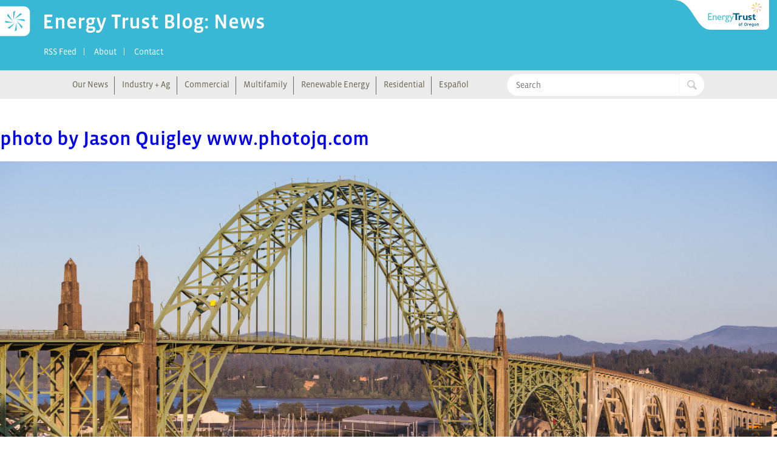

--- FILE ---
content_type: text/css
request_url: https://blog.energytrust.org/wp-content/themes/etoblog2017/style.css?ver=1.0.0
body_size: 15333
content:
/*!
Theme Name: Energy Trust Blog 2017
Version: 2017
Theme URI: blog.energytrust.org
Author: Pollinate
Author URI: http://www.pollinate.com
Description: A custom, responsive WordPress theme for Energytrust
Text Domain: nrgytrst 
!*//*!	FONTS !*/body{color:#60604b;-webkit-font-smoothing:antialiased}h1,h2,h3,h4,h5,h6{color:#60604b;font-style:normal;line-height:1.4;margin-bottom:.5rem;margin-top:.2rem;text-rendering:optimizeLegibility;font-family:vista-sans,sans-serif;font-weight:500}h2{font-size:36px}h3{font-size:26px}p{font-family:inherit;font-size:16px;font-weight:normal;line-height:1.6;margin-bottom:18px;text-rendering:optimizeLegibility}p a{color:#00618c;text-decoration:underline;transition:all .25s}p a:hover{color:#f47321}@font-face{font-family:"VistaSansBookAlt";src:url("lib/font/vista-book/vistasansaltbook-071211005EmigreWebOnly.eot");src:url("lib/font/vista-book/vistasansaltbook-071211005EmigreWebOnly.eot?#iefix") format("embedded-opentype"),url("lib/font/vista-book/vistasansaltbook-071211005EmigreWebOnly.ttf"),url("lib/font/vista-book/vistasansaltbook-071211005EmigreWebOnly.woff") format("woff");font-weight:normal;font-style:normal}@font-face{font-family:"VistaSansBookRegular";src:url("lib/font/958952-678189_VistaSansBookAlternates/vistasansbook-071211005EmigreWebOnly.eot");src:url("lib/font/958952-678189_VistaSansBookAlternates/vistasansbook-071211005EmigreWebOnly.eot?#iefix") format("embedded-opentype"),url("lib/font/958952-678189_VistaSansBookAlternates/vistasansbook-071211005EmigreWebOnly.woff") format("woff");font-weight:normal;font-style:normal}@font-face{font-family:"VistaSansMedRegular";src:url("lib/font/958952-678189_VistaSansMediumAlternates/vistasansmed-071211005EmigreWebOnly.eot");src:url("lib/font/958952-678189_VistaSansMediumAlternates/vistasansmed-071211005EmigreWebOnly.eot?#iefix") format("embedded-opentype"),url("lib/font/958952-678189_VistaSansMediumAlternates/vistasansmed-071211005EmigreWebOnly.woff") format("woff");font-weight:normal;font-style:normal}@font-face{font-family:"VistaSansAltBlackRegular";src:url("lib/font/958952-678696_VistaSansBlackAlternates/vistasansblack-071211005EmigreWebOnly.eot");src:url("lib/font/958952-678696_VistaSansBlackAlternates/vistasansblack-071211005EmigreWebOnly.eot?#iefix") format("embedded-opentype"),url("lib/font/958952-678696_VistaSansBlackAlternates/vistasansblack-071211005EmigreWebOnly.woff") format("woff");font-weight:normal;font-style:normal}@font-face{font-family:"icomoon";src:url("lib/font/icomoon/icomoon.eot?vecyjv");src:url("lib/font/icomoon/icomoon.eot?#iefixvecyjv") format("embedded-opentype"),url("lib/font/icomoon/icomoon.woff?vecyjv") format("woff"),url("lib/font/icomoon/icomoon.ttf?vecyjv") format("truetype"),url("lib/font/icomoon/icomoon.svg?vecyjv#icomoon") format("svg");font-weight:normal;font-style:normal}h1#single-cat-header{font-size:24px;font-family:vista-sans,sans-serif;font-weight:500;text-decoration:none;text-transform:uppercase;padding-bottom:5px;margin-bottom:10px;color:#f47321}h1.author-name{margin:5px 0 10px;line-height:1.2;color:#60604b;font-size:34px}/*!	Simple HTML !*//*! normalize.css v3.0.3 | MIT License | github.com/necolas/normalize.css */html{font-family:sans-serif;-ms-text-size-adjust:100%;-webkit-text-size-adjust:100%;line-height:1.4}body{margin:0}article,aside,details,figcaption,figure,footer,header,hgroup,main,menu,nav,section,summary{display:block}audio,canvas,progress,video{display:inline-block;vertical-align:baseline}audio:not([controls]){display:none;height:0}[hidden],template{display:none}a{background-color:rgba(0,0,0,0)}abbr[title]{border-bottom:1px dotted}b,strong{font-weight:bold}dfn{font-style:italic}h1{font-size:2em}mark{background:#ff0;color:#000}small{font-size:80%}sub,sup{font-size:75%;line-height:0;position:relative;vertical-align:baseline}sup{top:-0.5em}sub{bottom:-0.25em}img{border:0}svg:not(:root){overflow:hidden}figure{margin:1em 40px}hr{box-sizing:content-box;height:0}pre{overflow:auto}code,kbd,pre,samp{font-family:monospace,monospace;font-size:1em}button,input,optgroup,select,textarea{color:inherit;font:inherit;margin:0}button{overflow:visible}button,select{text-transform:none}button,html input[type=button],input[type=reset],input[type=submit]{-webkit-appearance:button;cursor:pointer}button[disabled],html input[disabled]{cursor:default}button::-moz-focus-inner,input::-moz-focus-inner{border:0;padding:0}input{line-height:normal}input[type=checkbox],input[type=radio]{box-sizing:border-box;padding:0}input[type=number]::-webkit-inner-spin-button,input[type=number]::-webkit-outer-spin-button{height:auto}input[type=search]{-webkit-appearance:textfield;box-sizing:content-box}input[type=search]::-webkit-search-cancel-button,input[type=search]::-webkit-search-decoration{-webkit-appearance:none}fieldset{border:none;margin:2px;padding:.35em .625em .75em}legend{border:0;padding:0}textarea{overflow:auto}optgroup{font-weight:bold}table{border-collapse:collapse;border-spacing:0}td,th{padding:0}html{box-sizing:border-box}body{margin:0;padding:0}*,*:before,*:after{box-sizing:inherit}img,svg,video{vertical-align:bottom;max-width:100%;height:auto}a{text-decoration:none}input{border-radius:0}h1,h2,h3,h4,h5,h6{font-weight:normal}hr{height:1px;border:none;background-color:#ddd}ul{margin:0}input:not([type]),input[type=text],input[type=password],input[type=date],input[type=datetime],input[type=datetime-local],input[type=month],input[type=week],input[type=email],input[type=number],input[type=search],input[type=tel],input[type=time],input[type=url],input[type=color],textarea{margin-bottom:0 !important}body{font-family:arial,sans-serif;color:#414141}.off-canvas-wrap{position:relative;transition:.5s all}.off-canvas-toggled .off-canvas-wrap{transform:translate3d(250px, 0, 0)}.container{padding-top:40px}@media(max-width: 767px){.container{padding-top:10px}}input:not([type]),input[type=text],input[type=password],input[type=date],input[type=datetime],input[type=datetime-local],input[type=month],input[type=week],input[type=email],input[type=number],input[type=search],input[type=tel],input[type=time],input[type=url],input[type=color],textarea{-webkit-appearance:none;-moz-appearance:none;border-radius:0;background-color:#fff;border:solid 1px #ccc;box-shadow:inset 0 1px 2px rgba(0,0,0,.1);color:rgba(0,0,0,.75);display:block;font-family:vista-sans,sans-serif;font-weight:300;font-size:14px;margin:0 0 16px;padding:8px;width:100%}input:not([type]):focus,input[type=text]:focus,input[type=password]:focus,input[type=date]:focus,input[type=datetime]:focus,input[type=datetime-local]:focus,input[type=month]:focus,input[type=week]:focus,input[type=email]:focus,input[type=number]:focus,input[type=search]:focus,input[type=tel]:focus,input[type=time]:focus,input[type=url]:focus,input[type=color]:focus,textarea:focus{background:#fafafa;border-color:#999}input:not([type]):disabled,input:not([type])[disabled],input:not([type])[readonly],fieldset[disabled] input:not([type]),input[type=text]:disabled,input[type=text][disabled],input[type=text][readonly],fieldset[disabled] input[type=text],input[type=password]:disabled,input[type=password][disabled],input[type=password][readonly],fieldset[disabled] input[type=password],input[type=date]:disabled,input[type=date][disabled],input[type=date][readonly],fieldset[disabled] input[type=date],input[type=datetime]:disabled,input[type=datetime][disabled],input[type=datetime][readonly],fieldset[disabled] input[type=datetime],input[type=datetime-local]:disabled,input[type=datetime-local][disabled],input[type=datetime-local][readonly],fieldset[disabled] input[type=datetime-local],input[type=month]:disabled,input[type=month][disabled],input[type=month][readonly],fieldset[disabled] input[type=month],input[type=week]:disabled,input[type=week][disabled],input[type=week][readonly],fieldset[disabled] input[type=week],input[type=email]:disabled,input[type=email][disabled],input[type=email][readonly],fieldset[disabled] input[type=email],input[type=number]:disabled,input[type=number][disabled],input[type=number][readonly],fieldset[disabled] input[type=number],input[type=search]:disabled,input[type=search][disabled],input[type=search][readonly],fieldset[disabled] input[type=search],input[type=tel]:disabled,input[type=tel][disabled],input[type=tel][readonly],fieldset[disabled] input[type=tel],input[type=time]:disabled,input[type=time][disabled],input[type=time][readonly],fieldset[disabled] input[type=time],input[type=url]:disabled,input[type=url][disabled],input[type=url][readonly],fieldset[disabled] input[type=url],input[type=color]:disabled,input[type=color][disabled],input[type=color][readonly],fieldset[disabled] input[type=color],textarea:disabled,textarea[disabled],textarea[readonly],fieldset[disabled] textarea{background-color:#ddd;cursor:default}.alignleft{float:left}.alignright{float:right}.aligncenter{display:block;margin-left:auto;margin-right:auto}blockquote.alignleft,img.alignleft{margin:7px 24px 7px 0}.wp-caption.alignleft{margin:7px 14px 7px 0}blockquote.alignright,img.alignright{margin:7px 0 7px 24px}.right,.alignright{float:right !important}.left,.alignleft{float:left !important}[class^=icon-],[class*=" icon-"]{font-family:"icomoon";speak:none;font-style:normal;font-weight:normal;font-variant:normal;text-transform:none;line-height:1;-webkit-font-smoothing:antialiased;-moz-osx-font-smoothing:grayscale}.icon-mail:before{content:"";font-size:20px;vertical-align:text-bottom}.icon-facebook:before{content:""}.icon-twitter:before{content:""}.icon-feed:before{content:""}.icon-search:before{content:""}.icon-linkedin:before{content:""}.icon-instagram:before{content:""}.icon-youtube:before{content:""}.icon-instagram{display:block;background-color:rgba(0,0,0,0);background:url(lib/img/icons/instagram.svg) no-repeat 0 center;background-size:contain;width:18px;height:16px;transition:all .25s}.icon-instagram:hover{filter:brightness(0) saturate(100%) invert(64%) sepia(85%) saturate(4017%) hue-rotate(349deg) brightness(100%) contrast(92%)}.icon-youtube{display:block;background-color:rgba(0,0,0,0);background:url(lib/img/icons/youtube.svg) no-repeat 0 center;background-size:contain;width:18px;height:16px;transition:all .25s}.icon-youtube:hover{filter:brightness(0) saturate(100%) invert(64%) sepia(85%) saturate(4017%) hue-rotate(349deg) brightness(100%) contrast(92%)}/*!	GRID SYSTEM !*/.container-fluid{margin-right:auto;margin-left:auto;padding-left:15px;padding-right:15px}.row{margin-left:-15px;margin-right:-15px}.col-xs-1,.col-sm-1,.col-md-1,.col-lg-1,.col-xs-2,.col-sm-2,.col-md-2,.col-lg-2,.col-xs-3,.col-sm-3,.col-md-3,.col-lg-3,.col-xs-4,.col-sm-4,.col-md-4,.col-lg-4,.col-xs-5,.col-sm-5,.col-md-5,.col-lg-5,.col-xs-6,.col-sm-6,.col-md-6,.col-lg-6,.col-xs-7,.col-sm-7,.col-md-7,.col-lg-7,.col-xs-8,.col-sm-8,.col-md-8,.col-lg-8,.col-xs-9,.col-sm-9,.col-md-9,.col-lg-9,.col-xs-10,.col-sm-10,.col-md-10,.col-lg-10,.col-xs-11,.col-sm-11,.col-md-11,.col-lg-11,.col-xs-12,.col-sm-12,.col-md-12,.col-lg-12{position:relative;min-height:1px;padding-left:15px;padding-right:15px}.col-xs-1,.col-xs-2,.col-xs-3,.col-xs-4,.col-xs-5,.col-xs-6,.col-xs-7,.col-xs-8,.col-xs-9,.col-xs-10,.col-xs-11,.col-xs-12{float:left}.col-xs-12{width:100%}.col-xs-11{width:91.66666667%}.col-xs-10{width:83.33333333%}.col-xs-9{width:75%}.col-xs-8{width:66.66666667%}.col-xs-7{width:58.33333333%}.col-xs-6{width:50%}.col-xs-5{width:41.66666667%}.col-xs-4{width:33.33333333%}.col-xs-3{width:25%}.col-xs-2{width:16.66666667%}.col-xs-1{width:8.33333333%}.col-xs-offset-12{margin-left:100%}.col-xs-offset-11{margin-left:91.66666667%}.col-xs-offset-10{margin-left:83.33333333%}.col-xs-offset-9{margin-left:75%}.col-xs-offset-8{margin-left:66.66666667%}.col-xs-offset-7{margin-left:58.33333333%}.col-xs-offset-6{margin-left:50%}.col-xs-offset-5{margin-left:41.66666667%}.col-xs-offset-4{margin-left:33.33333333%}.col-xs-offset-3{margin-left:25%}.col-xs-offset-2{margin-left:16.66666667%}.col-xs-offset-1{margin-left:8.33333333%}.col-xs-offset-0{margin-left:0%}@media(min-width: 768px){.col-sm-1,.col-sm-2,.col-sm-3,.col-sm-4,.col-sm-5,.col-sm-6,.col-sm-7,.col-sm-8,.col-sm-9,.col-sm-10,.col-sm-11,.col-sm-12{float:left}.col-sm-12{width:100%}.col-sm-11{width:91.66666667%}.col-sm-10{width:83.33333333%}.col-sm-9{width:75%}.col-sm-8{width:66.66666667%}.col-sm-7{width:58.33333333%}.col-sm-6{width:50%}.col-sm-5{width:41.66666667%}.col-sm-4{width:33.33333333%}.col-sm-3{width:25%}.col-sm-2{width:16.66666667%}.col-sm-1{width:8.33333333%}.col-sm-offset-12{margin-left:100%}.col-sm-offset-11{margin-left:91.66666667%}.col-sm-offset-10{margin-left:83.33333333%}.col-sm-offset-9{margin-left:75%}.col-sm-offset-8{margin-left:66.66666667%}.col-sm-offset-7{margin-left:58.33333333%}.col-sm-offset-6{margin-left:50%}.col-sm-offset-5{margin-left:41.66666667%}.col-sm-offset-4{margin-left:33.33333333%}.col-sm-offset-3{margin-left:25%}.col-sm-offset-2{margin-left:16.66666667%}.col-sm-offset-1{margin-left:8.33333333%}.col-sm-offset-0{margin-left:0%}}@media(min-width: 992px){.col-md-1,.col-md-2,.col-md-3,.col-md-4,.col-md-5,.col-md-6,.col-md-7,.col-md-8,.col-md-9,.col-md-10,.col-md-11,.col-md-12{float:left}.col-md-12{width:100%}.col-md-11{width:91.66666667%}.col-md-10{width:83.33333333%}.col-md-9{width:75%}.col-md-8{width:66.66666667%}.col-md-7{width:58.33333333%}.col-md-6{width:50%}.col-md-5{width:41.66666667%}.col-md-4{width:33.33333333%}.col-md-3{width:25%}.col-md-2{width:16.66666667%}.col-md-1{width:8.33333333%}.col-md-offset-12{margin-left:100%}.col-md-offset-11{margin-left:91.66666667%}.col-md-offset-10{margin-left:83.33333333%}.col-md-offset-9{margin-left:75%}.col-md-offset-8{margin-left:66.66666667%}.col-md-offset-7{margin-left:58.33333333%}.col-md-offset-6{margin-left:50%}.col-md-offset-5{margin-left:41.66666667%}.col-md-offset-4{margin-left:33.33333333%}.col-md-offset-3{margin-left:25%}.col-md-offset-2{margin-left:16.66666667%}.col-md-offset-1{margin-left:8.33333333%}.col-md-offset-0{margin-left:0%}}@media(min-width: 1200px){.col-lg-1,.col-lg-2,.col-lg-3,.col-lg-4,.col-lg-5,.col-lg-6,.col-lg-7,.col-lg-8,.col-lg-9,.col-lg-10,.col-lg-11,.col-lg-12{float:left}.col-lg-12{width:100%}.col-lg-11{width:91.66666667%}.col-lg-10{width:83.33333333%}.col-lg-9{width:75%}.col-lg-8{width:66.66666667%}.col-lg-7{width:58.33333333%}.col-lg-6{width:50%}.col-lg-5{width:41.66666667%}.col-lg-4{width:33.33333333%}.col-lg-3{width:25%}.col-lg-2{width:16.66666667%}.col-lg-1{width:8.33333333%}.col-lg-offset-12{margin-left:100%}.col-lg-offset-11{margin-left:91.66666667%}.col-lg-offset-10{margin-left:83.33333333%}.col-lg-offset-9{margin-left:75%}.col-lg-offset-8{margin-left:66.66666667%}.col-lg-offset-7{margin-left:58.33333333%}.col-lg-offset-6{margin-left:50%}.col-lg-offset-5{margin-left:41.66666667%}.col-lg-offset-4{margin-left:33.33333333%}.col-lg-offset-3{margin-left:25%}.col-lg-offset-2{margin-left:16.66666667%}.col-lg-offset-1{margin-left:8.33333333%}.col-lg-offset-0{margin-left:0%}}.clearfix:before,.clearfix:after,.container:before,.container:after,.container-fluid:before,.container-fluid:after,.row:before,.row:after{content:" ";display:table}.clearfix:after,.container:after,.container-fluid:after,.row:after{clear:both}.center-block{display:block;margin-left:auto;margin-right:auto}.pull-right{float:right !important}.pull-left{float:left !important}.hide{display:none !important}.show{display:block !important}.invisible{visibility:hidden}.text-hide{font:0/0 a;color:rgba(0,0,0,0);text-shadow:none;background-color:rgba(0,0,0,0);border:0}.hidden{display:none !important}.affix{position:fixed}.visible-xs,.visible-sm,.visible-md,.visible-lg{display:none !important}.visible-xs-block,.visible-xs-inline,.visible-xs-inline-block,.visible-sm-block,.visible-sm-inline,.visible-sm-inline-block,.visible-md-block,.visible-md-inline,.visible-md-inline-block,.visible-lg-block,.visible-lg-inline,.visible-lg-inline-block{display:none !important}@media(max-width: 767px){.visible-xs{display:block !important}table.visible-xs{display:table}tr.visible-xs{display:table-row !important}th.visible-xs,td.visible-xs{display:table-cell !important}}@media(max-width: 767px){.visible-xs-block{display:block !important}}@media(max-width: 767px){.visible-xs-inline{display:inline !important}}@media(max-width: 767px){.visible-xs-inline-block{display:inline-block !important}}@media(min-width: 768px)and (max-width: 991px){.visible-sm{display:block !important}table.visible-sm{display:table}tr.visible-sm{display:table-row !important}th.visible-sm,td.visible-sm{display:table-cell !important}}@media(min-width: 768px)and (max-width: 991px){.visible-sm-block{display:block !important}}@media(min-width: 768px)and (max-width: 991px){.visible-sm-inline{display:inline !important}}@media(min-width: 768px)and (max-width: 991px){.visible-sm-inline-block{display:inline-block !important}}@media(min-width: 992px)and (max-width: 1199px){.visible-md{display:block !important}table.visible-md{display:table}tr.visible-md{display:table-row !important}th.visible-md,td.visible-md{display:table-cell !important}}@media(min-width: 992px)and (max-width: 1199px){.visible-md-block{display:block !important}}@media(min-width: 992px)and (max-width: 1199px){.visible-md-inline{display:inline !important}}@media(min-width: 992px)and (max-width: 1199px){.visible-md-inline-block{display:inline-block !important}}@media(min-width: 1200px){.visible-lg{display:block !important}table.visible-lg{display:table}tr.visible-lg{display:table-row !important}th.visible-lg,td.visible-lg{display:table-cell !important}}@media(min-width: 1200px){.visible-lg-block{display:block !important}}@media(min-width: 1200px){.visible-lg-inline{display:inline !important}}@media(min-width: 1200px){.visible-lg-inline-block{display:inline-block !important}}@media(max-width: 767px){.hidden-xs{display:none !important}}@media(min-width: 768px)and (max-width: 991px){.hidden-sm{display:none !important}}@media(min-width: 992px)and (max-width: 1199px){.hidden-md{display:none !important}}@media(min-width: 1200px){.hidden-lg{display:none !important}}.visible-print{display:none !important}@media print{.visible-print{display:block !important}table.visible-print{display:table}tr.visible-print{display:table-row !important}th.visible-print,td.visible-print{display:table-cell !important}}.visible-print-block{display:none !important}@media print{.visible-print-block{display:block !important}}.visible-print-inline{display:none !important}@media print{.visible-print-inline{display:inline !important}}.visible-print-inline-block{display:none !important}@media print{.visible-print-inline-block{display:inline-block !important}}@media print{.hidden-print{display:none !important}}.restrict-large{max-width:1300px;margin:0 auto;position:relative}.restrict-medium{max-width:1200px;margin:0 auto;position:relative}.restrict-small{max-width:1070px;margin:0 auto;position:relative}.restrict-extrasmall{max-width:1000px;margin:0 auto;position:relative}.row{max-width:1070px;margin:0 auto}.container-fluid.container-collapse{padding-left:0px;padding-right:0px}.container-fluid.container-collapse .row{margin-left:0px;margin-right:0px}.container-fluid.container-collapse div[class^=col-],.container-fluid.container-collapse div[class*=" col-"]{padding-left:0px;padding-right:0px}.tab-bar{background:#38b8d5 url("../assets/img/header-stripes.png") right bottom no-repeat;background-size:70%}h2.section-header{color:#f15d22}.category-commercial .tab-bar{background:#60604b}.category-commercial .yarpp-related h2,.category-commercial #disqus h2{color:#fdb813}.category-commercial header.main h1 a{color:#fcb715}.category-commercial header.main h1 a span{color:#fff}.category-commercial h2.section-header{color:#41c4dd}.category-commercial h2.section-header a{color:#41c4dd}.category-commercial h1.entry-title{color:#fdb813}.category-industry-ag .tab-bar{background:#0076a7;background:linear-gradient(to bottom, #0076a7 0%, #005585 100%);filter:progid:DXImageTransform.Microsoft.gradient( startColorstr='#0076a7', endColorstr='#005585',GradientType=0 )}.category-industry-ag .yarpp-related h2,.category-industry-ag #disqus h2{color:#00618c}.category-industry-ag header.main h1 a{color:#fff}.category-industry-ag header.main h1 a span{color:#fdb813}.category-industry-ag h2.section-header{color:#00618c}.category-industry-ag h2.section-header a{color:#00618c}.category-industry-ag h1.entry-title{color:#00618c}.category-multifamily .tab-bar{background:#baaf31 url("../assets/img/header-stripes.png") right bottom no-repeat;background-size:70%}.category-multifamily .yarpp-related h2,.category-multifamily #disqus h2{color:#baaf31}.category-multifamily header.main h1 a{color:#fff}.category-multifamily header.main h1 a span{color:#60604b}.category-multifamily h2.section-header{color:#baaf31}.category-multifamily h2.section-header a{color:#baaf31}.category-multifamily h1.entry-title{color:#baaf31}.category-renewable-energy .yarpp-related h2,.category-renewable-energy #disqus h2{color:#38b8d5}.category-renewable-energy h1.entry-title{color:#38b8d5}.category-residential .yarpp-related h2,.category-residential #disqus h2{color:#38b8d5}.category-residential h2.section-header{color:#efae1e}.category-residential h2.section-header a{color:#efae1e}.category-residential h1.entry-title{color:#38b8d5}.site-header{background:#38b8d5;background-size:84%;position:relative;padding:10px 0 0 0}.site-header h1{font-family:vista-sans,sans-serif;font-family:300;font-size:24px;line-height:27px;margin:0 0 10px 0;color:#fff;text-align:center}.site-header h1 a{color:#fff}.site-header h1 span{color:#7a3910;font-size:16px;line-height:1;position:absolute;left:210px;top:18px;width:250px}@media(min-width: 768px){.site-header h1{background:url(lib/img/icons/burst-tab.svg) no-repeat 0 center;padding-left:70px;font-size:34px;line-height:50px;text-align:left}}@media(max-width: 767px){.site-header .slogan{display:none}}.site-header .title-and-logo{display:flex}.site-header .title-and-logo .site-title{flex:1}.site-header .title-and-logo .eto-logo{display:none;height:50px;flex-basis:160px;margin:-10px 10px 0;position:relative}@media(min-width: 768px){.site-header .title-and-logo .eto-logo{background:rgba(0,0,0,0) url("lib/img/logo/logo-bg.svg") right top no-repeat;display:block}}.site-header .title-and-logo .eto-logo img{position:absolute;top:4px;left:56px}.site-header .sub-nav{display:block;margin:0 0 20px 20px;overflow:hidden;padding-top:.25rem;width:auto;list-style:none}.site-header .sub-nav li{display:inline-block;border-right:solid 1px #fff;line-height:12px}.site-header .sub-nav li:last-child{border-right:none}.site-header .sub-nav li a{color:#fff;font-size:14px;font-family:vista-sans,sans-serif;font-weight:300;padding:0 12px}.site-header .sub-nav li a:hover{text-decoration:underline}@media(max-width: 767px){.site-header .sub-nav{text-align:center;padding-left:0;margin-left:0}}@media(max-width: 479px){.site-header .sub-nav{display:none}}.site-header .off-canvas-toggle{position:absolute;top:0;left:0;display:block;height:45px;width:45px}.site-header .off-canvas-toggle span::after{content:"";display:block;height:0;position:absolute;top:50%;margin-top:-0.5rem;left:.90625rem;box-shadow:0 0 0 1px #fff,0 7px 0 1px #fff,0 14px 0 1px #fff;width:1rem}@media(min-width: 768px){.site-header .off-canvas-toggle{display:none}}.site-header .eto-burst{position:absolute;top:0;right:0;background-color:#e26a1e;display:block;padding:6px;border-bottom-left-radius:5px}@media(min-width: 768px){.site-header .eto-burst{display:none}}.searchform{padding:10px}.searchform>input{vertical-align:top}.searchform .s{border-radius:20px;border-top-right-radius:0;border-bottom-right-radius:0;border:0;background:#fff;height:25px;padding:5px 15px;width:calc(100% - 40px);margin:0;display:inline-block}.searchform .searchsubmit{background:#fff url(lib/img/icons/search-gray.svg) center center no-repeat;border:0;border-radius:20px;border-top-left-radius:0;border-bottom-left-radius:0;margin:0;width:40px;height:25px;padding:5px 0;font-size:0;color:rgba(0,0,0,0)}@media(max-width: 767px){.searchform{margin:0 auto;width:300px}}@media(min-width: 768px){.searchform{padding:0;margin-top:5px;margin-bottom:20px;flex-basis:325px}.searchform .s{height:37px;padding:5px 15px}.searchform .searchsubmit{height:37px;padding:5px 15px}}@media(min-width: 992px){.searchform{margin-bottom:0}}.off-canvas-menu .searchform .s{width:50%}#skip-to-main{position:absolute;left:-9000px;top:-9000px}.module-footer{background:#fff;border-top:5px solid #f47321;padding:20px 0 50px;margin-top:20px}.module-footer a{color:#60604b;transition:all .25s;font-size:12px;font-weight:bold;text-decoration:none}.module-footer a:hover{color:#f47321}.module-footer #footer-logo{text-align:center}@media(min-width: 768px){.module-footer #footer-logo{text-align:left}}.module-footer .module-footer__right-col{text-align:right}.module-footer .module-footer__right-col #outside-links{text-align:center;margin-top:20px;list-style-type:none;padding:0}.module-footer .module-footer__right-col #outside-links li{display:inline-block;margin-left:10px;height:15px}.module-footer .module-footer__right-col #outside-links li ul#social{padding-right:0;list-style:none;width:130px;padding:0}@media(min-width: 768px){.module-footer .module-footer__right-col #outside-links li ul#social{width:auto;min-width:130px}}.module-footer .module-footer__right-col #outside-links li ul#social a{font-size:18px}@media(min-width: 768px){.module-footer .module-footer__right-col #outside-links{text-align:right;margin:0}}.module-footer .module-footer__right-col .copyright{font-size:12px}.module-footer #mail-phone{font-size:12px;text-align:right}@media(max-width: 767px){.module-footer #mail-phone{margin-top:20px;text-align:center}}.module-footer .module-overlay{display:none}.module-footer-tout{font-family:vista-sans,sans-serif;font-weight:300;background:#d9f3f8;padding:35px;text-align:center;font-size:18px;color:#71705e;margin-top:40px}.module-footer-tout button{font-family:vista-sans,sans-serif;font-weight:300;font-size:16px;background-color:#f47321;padding:6px 30px;text-decoration:none;display:inline-block;text-align:center;border:0px;border:solid 1px rgba(0,0,0,0);transition:color .25s cubic-bezier(0.52, 0.01, 0.16, 1);transition-property:color,background-color,border;border-radius:5px}.module-footer-tout button:hover{color:#fff !important;border:solid 1px rgba(0,0,0,0);background-color:#fdb813}.module-footer-tout button{color:#fff !important;margin-top:20px}@media(min-width: 768px){.module-footer-tout button{margin-left:30px;margin-top:0}}.gform_wrapper .gform_button{font-family:vista-sans,sans-serif;font-weight:300;font-size:16px;background-color:#f47321;padding:6px 30px;text-decoration:none;display:inline-block;text-align:center;border:0px;border:solid 1px rgba(0,0,0,0);transition:color .25s cubic-bezier(0.52, 0.01, 0.16, 1);transition-property:color,background-color,border;border-radius:5px}.gform_wrapper .gform_button:hover{color:#fff !important;border:solid 1px rgba(0,0,0,0);background-color:#fdb813}.gform_wrapper .gform_button{color:#fff !important}@keyframes spin{0%{transform:rotate(0deg)}100%{transform:rotate(360deg)}}#loader{width:100px;animation:spin 1.5s linear infinite;position:absolute;top:calc(50% - 50px);left:calc(50% - 50px)}.navigation-pagination{margin-top:10px;text-align:center}.navigation-pagination .pagination{display:block}.navigation-pagination .pagination li{display:inline-block;float:none}.navigation-pagination .pagination li a{font-weight:bold;border-radius:5px;transition:background-color 300ms ease-out;color:#999;display:block;font-size:1em;font-weight:normal;line-height:inherit;padding:.0625rem .625rem .0625rem}.navigation-pagination .pagination li a:hover{color:#bbb}.navigation-pagination .pagination li.current a{background:#008cba;color:#fff}.main-menu-container{background:#ebebeb}@media(min-width: 992px){.main-menu-container .main-menu-container__inner{display:flex}}@media(max-width: 479px){.main-menu-container .main-menu-container__inner{display:none}}@media(min-width: 768px){.main-menu-container .col-sm-8{padding-right:0}}.main-menu-container .main-nav{font-family:vista-sans,sans-serif;font-weight:300;flex:1}@media(max-width: 767px){.main-menu-container .main-nav{display:none}}.main-menu-container .main-nav ul{list-style:none;margin-bottom:0;font-size:16px;height:auto;margin:0;padding:0;width:auto;position:relative;left:-11px}.main-menu-container .main-nav ul>li{display:inline-block;transition:all .25s cubic-bezier(0.52, 0.01, 0.16, 1);position:relative}.main-menu-container .main-nav ul>li::after{content:"";display:inline-block;width:1px;height:30px;position:absolute;top:10px;right:-1px;background-color:#666;z-index:1}.main-menu-container .main-nav ul>li:hover{background:#fafafa}.main-menu-container .main-nav ul>li.current-menu-item{background:#fff}.main-menu-container .main-nav ul>li:last-child::after{content:none !important}.main-menu-container .main-nav ul>li.current-menu-item::after{left:0px;background-color:#fff}.main-menu-container .main-nav ul>li.has-dropdown{position:relative}.main-menu-container .main-nav ul>li.has-dropdown>a{padding-right:38px;position:relative}.main-menu-container .main-nav ul>li.has-dropdown>a::after{border:inset 5px;border-color:#fff rgba(0,0,0,0) rgba(0,0,0,0) rgba(0,0,0,0);content:"";display:block;height:0;width:0;border-top-style:solid;margin-top:-2.5px;top:24px;right:0;position:absolute;margin-right:20px}.main-menu-container .main-nav ul>li:hover.has-dropdown>a::after{border-color:#f47321 rgba(0,0,0,0) rgba(0,0,0,0) rgba(0,0,0,0)}.main-menu-container .main-nav ul>li:hover .dropdown{display:block}.main-menu-container .main-nav ul>li.active a{background-color:#fff;color:#f47321}.main-menu-container .main-nav ul>li.active a::after{border-color:#f47321 rgba(0,0,0,0) rgba(0,0,0,0) rgba(0,0,0,0)}.main-menu-container .main-nav ul>li>a{color:#60604b;display:block;font-size:14px;padding:14px 10px;text-transform:none;width:100%;white-space:nowrap}.main-menu-container .main-nav ul>li .dropdown{overflow:hidden;position:absolute !important;display:none;padding:0;top:auto;z-index:99;left:0;right:auto;border:solid 1px #ebebeb;border-top:none}.main-menu-container .main-nav ul>li .dropdown li{background-color:#f5f5f5;width:100%}.main-menu-container .main-nav ul>li .dropdown li a{color:#60604b}.main-menu-container .main-nav ul>li .dropdown li a:hover{background:#000;color:#f47321}.main-menu-container .main-nav ul>ul>.divider,.main-menu-container .main-nav ul>ul>[role=separator]{border-bottom:none;border-top:none;clear:none;width:0}.home .main-nav-section li:first-child{background:#fff}.home .main-nav-section li:first-child::after{content:none !important}@media(min-width: 768px){.mobile-nav{display:none}}.off-canvas-menu{-webkit-backface-visibility:hidden}.off-canvas-menu *{-webkit-backface-visibility:hidden}.off-canvas-menu{background:#333;bottom:0;box-sizing:content-box;-webkit-overflow-scrolling:touch;-ms-overflow-style:-ms-autohiding-scrollbar;overflow-x:hidden;overflow-y:auto;position:absolute;transition:.5s all;width:250px;z-index:1001;transform:translate3d(-100%, 0, 0);left:0;top:0}.off-canvas-menu ul{margin:0;padding:0;list-style-type:none}.off-canvas-menu ul .sub-menu.dropdown{margin-left:20px}.off-canvas-menu ul li{list-style-type:none}.off-canvas-menu ul li a{border-bottom:1px solid #262626;color:hsla(0,0%,100%,.7);display:block;padding:10px;transition:background 300ms ease}.navigation-footer{background-color:#41c4dd;font-family:"Interstate",sans-serif;font-weight:500;padding:20px}@media(min-width: 768px){.navigation-footer{padding:30px}}@media(min-width: 992px){.navigation-footer{padding:50px}}@media(min-width:1200px){.navigation-footer{padding:50px 0}}.navigation-footer__listgroup{max-width:1070px;margin:0px auto;display:flex}@media(max-width: 991px){.navigation-footer__listgroup{flex-wrap:wrap}}.navigation-footer__listgroup__list{text-transform:uppercase;padding:0px 10px;list-style-type:none;width:50%}@media(min-width: 480px){.navigation-footer__listgroup__list{width:30%}}@media(min-width: 768px){.navigation-footer__listgroup__list{width:20%}}.navigation-footer__listgroup__list:nth-of-type(1){width:100%}@media(min-width: 480px){.navigation-footer__listgroup__list:nth-of-type(1){width:40%;padding-right:20px}}@media(min-width: 768px){.navigation-footer__listgroup__list:nth-of-type(1){width:30%}}.navigation-footer__listgroup__list:nth-of-type(4){width:100%}@media(min-width: 768px){.navigation-footer__listgroup__list:nth-of-type(4){width:30%}}.navigation-footer__listgroup__list li{margin:10px 0;font-size:13px}.navigation-footer__listgroup__list li a{color:#fff;text-decoration:none}.navigation-footer__listgroup__list li a:hover{color:#006595}.navigation-footer__listgroup__list li:first-of-type{font-size:15px;color:#006595;font-family:"Interstate",sans-serif;font-weight:700}.navigation-footer__listgroup__list li:first-of-type a{color:#006595}.navigation-footer__listgroup__list li:first-of-type a:hover{color:#fff}.navigation-footer__listgroup__list--logos{width:34%;display:flex;flex-wrap:wrap}.navigation-footer__listgroup__list--logos li{width:50%}.navigation-footer__listgroup__list--logos li:first-of-type{width:100%;text-align:left}.navigation-footer__listgroup__list--logos li a{display:inline-block}.navigation-footer__listgroup__list--logos svg{vertical-align:bottom;width:100%}@media(max-width: 767px){.navigation-footer__listgroup__list--logos svg{max-width:200px}}.navigation-footer__listgroup__list--logos a:hover svg path,.navigation-footer__listgroup__list--logos a:hover svg rect,.navigation-footer__listgroup__list--logos a:hover svg polyline,.navigation-footer__listgroup__list--logos a:hover svg polygon{fill:#006595}.navigation-footer__warnings{max-width:1070px;margin:20px auto 0px auto}.module-404{max-width:1000px;margin:0 auto;font-family:"Interstate",sans-serif;font-weight:400;padding:40px;background:#fff}.module-default-page h1.entry-title{font-family:vista-sans,sans-serif;font-weight:500;font-size:44px;color:#00618c}.module-default-page .entry-content{background-color:#fff;border-radius:5px}.module-default-page .entry-content a{color:#00618c;text-decoration:underline;transition:all .25s}.module-default-page .entry-content a:hover{color:#f47321}.module-default-page .entry-content hr{margin:20px 0}.module-fact-sheets{font-family:vista-sans,sans-serif;font-weight:300;max-width:1070px;margin:0px auto;position:relative;background:#fff}@media(max-width:1199px){.module-fact-sheets{padding:0px 20px}}.module-fact-sheets.module-fact-sheets--loading .module-fact-sheets__content{opacity:.1;transition:all .25s}.module-fact-sheets.module-fact-sheets--loading .module-fact-sheets__loader{display:block}.module-fact-sheets .module-fact-sheets__content section{margin-bottom:20px}.module-fact-sheets .module-fact-sheets__content section ul{list-style-type:none;padding:0}.module-fact-sheets .module-fact-sheets__content section ul li{margin-bottom:5px}.module-fact-sheets .module-fact-sheets__content section ul li a{color:#00618c;text-decoration:underline;transition:all .25s}.module-fact-sheets .module-fact-sheets__content section ul li a:hover{color:#f47321}.module-faqs{transition:opacity .5s;padding-bottom:100px;max-width:1000px;margin:0px auto;position:relative}@media(max-width:1199px){.module-faqs{padding:0px 20px}}.module-faqs.module-faqs--loading .module-faqs__content{opacity:.1;transition:.25s all}.module-faqs.module-faqs--loading .module-faqs__loader{display:block}.module-faqs .module-faqs__loader{width:100%;height:200px;position:absolute;top:0;left:0;display:none}.module-faqs .module-faqs__loader svg{width:200px;position:absolute;height:160px;left:calc(50% - 100px);top:calc(50% - 80px)}.module-faqs .module-faqs__loader svg path{fill:#f47321 !important}.module-faqs .module-faqs__content{border-bottom:1px solid #deddd7}.module-faqs .module-faqs__content .module-faqs__content__faq{border-top:1px solid #deddd7;font-family:vista-sans,sans-serif;font-weight:300;font-size:18px;line-height:1.5em;padding:30px 20px}.module-faqs .module-faqs__content .module-faqs__content__faq.active .module-faqs__content__faq__question{padding-bottom:0}.module-faqs .module-faqs__content .module-faqs__content__faq .module-faqs__content__faq__question{display:flex;justify-content:space-between;cursor:pointer;transition:.5s all}.module-faqs .module-faqs__content .module-faqs__content__faq .module-faqs__content__faq__question span{width:90%}.module-faqs .module-faqs__content .module-faqs__content__faq .module-faqs__content__faq__question:hover span{color:#949494}.module-faqs .module-faqs__content .module-faqs__content__faq .module-faqs__content__faq__question:after{content:"";background-image:url("lib/img/ui/ui-downarrow-orange.svg");display:inline-block;font-size:35px;transition:transform .25s linear;color:#f47321;font-family:"Interstate",sans-serif;font-weight:400;width:20px;height:20px}.module-faqs .module-faqs__content .module-faqs__content__faq .module-faqs__content__faq__answer{font-size:15px;font-family:"Interstate",sans-serif;font-weight:400;display:none}.module-faqs .module-faqs__content .module-faqs__content__faq .module-faqs__content__faq__answer a{color:#00618c;text-decoration:underline;transition:all .25s}.module-faqs .module-faqs__content .module-faqs__content__faq .module-faqs__content__faq__answer a:hover{color:#f47321}.module-faqs .module-faqs__content .module-faqs__content__faq.active .module-faqs__content__faq__question{color:#f47321}.module-faqs .module-faqs__content .module-faqs__content__faq.active .module-faqs__content__faq__question:after{transform:rotate(180deg);display:inline-block;margin-left:auto}.module-faqs .module-faqs__content .module-faqs__content__faq.active .module-faqs__content__faq__answer{display:block}.module-filterbar--faqs .module-filterbar__content__form{padding-left:0;padding-bottom:0}.module-filterbar--faqs .module-filterbar__content__form .module-filterbar__content__form__filter{padding:0px 10px;width:30%}@media(max-width: 767px){.module-filterbar--faqs .module-filterbar__content__form .module-filterbar__content__form__filter{width:100%;margin-bottom:10px;padding:0}}.module-filterbar--faqs .module-filterbar__content__form label{color:#41c4dd;text-transform:uppercase;font-size:15px}@media(max-width: 767px){.module-filterbar--faqs .module-filterbar__content__form label{margin-bottom:10px}}.module-filterbar--faqs .module-filterbar__content__form .module-filterbar__submitbutton{margin-bottom:0}@media(max-width: 991px){.module-filterbar--faqs .module-filterbar__content__form{padding-left:20px}}.module-archive{font-family:vista-sans,sans-serif;font-weight:300}.module-archive p{font-family:vista-sans,sans-serif;font-weight:300}.module-archive h2.section-header{text-transform:uppercase;font-size:22px;border-bottom:2px solid #d7d7d1}.module-archive h2.section-header a{float:right;font-family:vista-sans,sans-serif;font-weight:300;font-size:14px;color:#949494;text-transform:none;line-height:31px}.module-archive .masonry-contain{margin:14px 0 20px 0}.module-archive article{background-color:#fff;border-radius:5px;border:1px solid #e5e4e1;margin-bottom:10px;width:100%;padding-bottom:15px}@media(min-width: 992px){.module-archive article{width:49%}}.module-archive article .featured-label{display:none}.module-archive article.tag-featured .featured-label{display:block;border-top-right-radius:5px;border-top-left-radius:5px;color:#fff;font-family:vista-sans,sans-serif;font-weight:500;text-transform:uppercase;text-align:center;background:#f47321;font-size:14px;padding-top:3px}.module-archive article header{padding:20px 30px 0}.module-archive article header h1{margin:5px 0 10px;line-height:1.2;color:#60604b;font-size:34px;font-family:vista-sans,sans-serif;font-weight:500}.module-archive article header h1 a{color:#60604b;transition:color .25s ease-in-out;font-size:24px;display:block}.module-archive article header h1 a:hover{color:#f47321}.module-archive article .entry-content{padding:0 30px}.module-archive article .entry-content a{color:#00618c;text-decoration:underline;transition:all .25s}.module-archive article .entry-content a:hover{color:#f47321}.module-archive article .entry-content a span.read-more-context{text-indent:100%;white-space:nowrap;overflow:hidden;display:block;height:0;width:0}.module-archive .module-home-section{margin-bottom:50px}.module-archive__view-more{text-align:center}.module-archive__view-more .module-archive__view-more__trigger{font-family:vista-sans,sans-serif;font-weight:300;font-size:16px;background-color:#f47321;padding:6px 30px;text-decoration:none;display:inline-block;text-align:center;border:0px;border:solid 1px rgba(0,0,0,0);transition:color .25s cubic-bezier(0.52, 0.01, 0.16, 1);transition-property:color,background-color,border;border-radius:5px}.module-archive__view-more .module-archive__view-more__trigger:hover{color:#fff !important;border:solid 1px rgba(0,0,0,0);background-color:#fdb813}.module-archive__view-more .module-archive__view-more__trigger{color:#fff !important}.module-archive__view-more .module-archive__view-more__trigger.module-archive__view-more__trigger--loading:after{overflow:hidden;display:inline-block;vertical-align:bottom;animation:ellipsis steps(4, end) 900ms infinite;content:"…";width:0px}@keyframes ellipsis{to{width:1.25em}}.module-sidebar{font-family:vista-sans,sans-serif;font-weight:300}.module-sidebar .loader svg{display:block;margin-left:auto;margin-right:auto}.module-sidebar .loader svg path,.module-sidebar .loader svg rect{fill:#f47321}.module-sidebar .loader{margin-top:20px}.module-sidebar .bucket{background-color:#fff;padding:15px;margin-bottom:20px}.module-sidebar .bucket p{font-size:14px}.module-sidebar .bucket h2{font-size:16px;color:#bdbcb0;border-bottom:2px solid #bdbcb0;margin-bottom:20px}.module-sidebar .bucket h2 a{color:#babab3;float:right;text-transform:none;transition:color .25s ease-in-out;text-decoration:underline}.module-sidebar .bucket h2 a:hover{color:#000}.module-sidebar .bucket ul{padding:0;list-style-type:none;margin-left:0}.module-sidebar .bucket ul.link-list li{border-bottom:1px solid #e5e4e1;margin-bottom:10px;padding-bottom:5px}.module-sidebar .bucket ul.link-list li a{color:#60604b;line-height:1}.module-sidebar .bucket ul.link-list li span.post-categories{display:block;color:#999;font-size:14px}.module-sidebar .bucket ul.link-list li span.post-categories a{color:#999}.module-sidebar .bucket .sidebar-tags a{font-family:vista-sans,sans-serif;font-weight:300;font-size:16px;background-color:#fff;padding:6px 30px;text-decoration:none;display:inline-block;text-align:center;border:0px;border:solid 1px rgba(0,0,0,0);transition:color .25s cubic-bezier(0.52, 0.01, 0.16, 1);transition-property:color,background-color,border;border-radius:5px}.module-sidebar .bucket .sidebar-tags a:hover{color:#fff !important;border:solid 1px rgba(0,0,0,0);background-color:#fdb813}.module-sidebar .bucket .sidebar-tags a{color:#f47321 !important;border:solid 1px #f47321;margin:0 5px 5px 0}.module-sidebar .bucket .feed-event{margin:0;list-style-type:none}.module-sidebar .bucket .feed-event li{margin-bottom:20px;display:flex}.module-sidebar .bucket .feed-event li .event-date{background:#bdbcb0;color:#fff;width:50px;height:50px;text-transform:uppercase;text-align:center;font-size:24px;line-height:.6;font-weight:bold;padding-top:11px;border-radius:50%}.module-sidebar .bucket .feed-event li .event-date span{font-size:12px;display:block;padding-top:8px}.module-sidebar .bucket .feed-event li .event-date{flex-basis:50px;margin-right:10px}.module-sidebar .bucket .feed-event li .feed-title{flex:1;padding-top:5px;line-height:1.2;display:block;color:#949494;text-decoration:underline;transition:all .25s}.module-sidebar .bucket .feed-event li .feed-title:hover{color:#f47321}.module-sidebar .bucket .feed-event li .feed-title{text-decoration:none}.module-sidebar .bucket a.newsletter-signup{font-family:vista-sans,sans-serif;font-weight:300;font-size:16px;background-color:#f47321;padding:6px 30px;text-decoration:none;display:inline-block;text-align:center;border:0px;border:solid 1px rgba(0,0,0,0);transition:color .25s cubic-bezier(0.52, 0.01, 0.16, 1);transition-property:color,background-color,border;border-radius:5px}.module-sidebar .bucket a.newsletter-signup:hover{color:#fff !important;border:solid 1px rgba(0,0,0,0);background-color:#fdb813}.module-sidebar .bucket a.newsletter-signup{color:#fff !important;font-size:18px;padding:12px 20px 8px}.module-sidebar .tout{border:1px solid #ccc;margin:15px}.module-sidebar .tout h1{color:#006595;font-size:22px;margin:40px 0 0 0;background:url("lib/img/icons/color-burst-tab.svg") no-repeat 0 center;padding-left:70px;padding-bottom:10px;min-height:48px;line-height:32px}.module-sidebar .tout h2{font-size:12px;margin:0 0 20px 70px;color:#999}.module-sidebar .tout h2 span{display:block}.module-sidebar .tout a{font-size:14px;color:#fff;background:#41c4dd;width:100%;text-align:center;display:block;height:35px;line-height:35px}.module-sidebar .tout.our-news,.module-sidebar .tout.renewable,.module-sidebar .tout.other-pages{background-color:#f15d22;margin:15px}.module-sidebar .tout.our-news h1,.module-sidebar .tout.renewable h1,.module-sidebar .tout.other-pages h1{background-image:none;color:#fff;font-size:30px;height:auto;margin:20px 10px 0 20px;padding:0 0 10px;text-transform:uppercase}.module-sidebar .tout.our-news h2,.module-sidebar .tout.renewable h2,.module-sidebar .tout.other-pages h2{color:#fff;margin-left:20px}.module-sidebar .tout.our-news a,.module-sidebar .tout.renewable a,.module-sidebar .tout.other-pages a{background-color:#ebebeb;color:#60604b}.module-sidebar .tout.renewable-energy h1{color:#fbaf3f}.module-sidebar .tout.renewable-energy a{background:#fbaf3f}.module-sidebar .tout.commercial{background:#41c4dd}.module-sidebar .tout.residential{background:#60604b}.module-sidebar .tout.commercial{background:#41c4dd}.module-sidebar .tout.espanol{background:#fdb813}.module-sidebar .tout.commercial h1,.module-sidebar .tout.residential h1,.module-sidebar .tout.espanol h1{color:#fff;text-transform:uppercase;background:none;padding:0 0 10px;margin:20px 10px 0 20px;font-size:30px}.module-sidebar .tout.commercial h2,.module-sidebar .tout.residential h2,.module-sidebar .tout.espanol h2{color:#fff;margin-left:20px}.module-sidebar .tout.commercial a,.module-sidebar .tout.residential a,.module-sidebar .tout.espanol a{background-color:#ebebeb;color:#60604b}.module-sidebar .tout.industry-ag{background:#006595}.module-sidebar .tout.industry-ag .hr{display:none}.module-sidebar .tout.industry-ag h1{color:#fff;text-transform:uppercase;background:none;padding:0 0 10px;margin:20px 10px 0 20px;font-size:30px}.module-sidebar .tout.industry-ag h2{color:#fff;margin-left:20px}.module-sidebar .tout.industry-ag a{background:#ebebeb;color:#60604b}.module-sidebar .tout.multifamily{background:#baaf31}.module-sidebar .tout.multifamily .hr{display:none}.module-sidebar .tout.multifamily h1{color:#fff;font-size:30px;text-transform:uppercase;background:none;padding:0 0 10px;margin:20px 10px 0 20px}.module-sidebar .tout.multifamily h2{color:#fff;margin-left:20px}.module-sidebar .tout.multifamily a{background:#ebebeb;color:#60604b}@keyframes spin{from{transform:rotate(0deg)}to{transform:rotate(360deg)}}.module-filterbar{max-width:1000px;margin:0px auto 25px auto}@media(min-width: 992px){.module-filterbar{padding:0px 20px}}@media(min-width:1200px){.module-filterbar{padding:0}}.module-filterbar__toggle{background:#41c4dd;color:#fff;text-decoration:none;display:block;cursor:pointer;font-family:"Interstate",sans-serif;font-weight:500;text-transform:uppercase;height:40px;line-height:40px;padding:0px 15px;position:relative}@media(min-width: 768px){.module-filterbar__toggle{width:200px}}.module-filterbar__toggle:hover{background:rgb(108.2589285714,209.4330357143,228.7410714286);color:#fff}.module-filterbar__toggle svg{position:absolute;height:100%;right:10px;transform:rotate(135deg);transition:transform .25s cubic-bezier(0.52, 0.01, 0.16, 1)}@media(min-width: 768px){.module-filterbar__toggle svg{right:0px}}.module-filterbar--visible .module-filterbar__toggle svg{transform:rotate(0deg)}.module-filterbar__toggle svg rect{fill:rgba(0,0,0,0)}.module-filterbar__content{display:none}.module-filterbar__content__form{background:#fff;padding:20px;display:flex;flex-wrap:wrap;align-items:center}@media(min-width: 992px){.module-filterbar__content__form{padding:30px}}.module-filterbar__content__form__filter{width:100%;padding:0 0 15px 0}.module-filterbar__content__form__filter input,.module-filterbar__content__form__filter select{width:100%}.module-filterbar__keyword{line-height:18px;border:solid 1px #ebebeb;padding:0 10px;font-family:"Interstate",sans-serif;font-weight:400}.module-filterbar__submitbutton{font-family:vista-sans,sans-serif;font-weight:300;font-size:16px;background-color:#f47321;padding:6px 30px;text-decoration:none;display:inline-block;text-align:center;border:0px;border:solid 1px rgba(0,0,0,0);transition:color .25s cubic-bezier(0.52, 0.01, 0.16, 1);transition-property:color,background-color,border;border-radius:5px}.module-filterbar__submitbutton:hover{color:#fff !important;border:solid 1px rgba(0,0,0,0);background-color:#fdb813}.module-filterbar__submitbutton{color:#fff !important;font-family:"Interstate",sans-serif;font-weight:500;margin-right:10px}t .module-filterbar__resetbutton{background:none;border:solid 1px #000;line-height:36px}t .module-filterbar__resetbutton:hover{cursor:pointer;color:#f47321}.module-filterbar--factsheet{padding:0}.module-filterbar--factsheet .module-filterbar__content__form{display:flex;align-items:center;padding:0}.module-filterbar--factsheet .module-filterbar__content__form label{color:#41c4dd;text-transform:uppercase;font-size:15px}@media(max-width: 767px){.module-filterbar--factsheet .module-filterbar__content__form label{margin-bottom:10px}}@media(min-width: 768px){.module-filterbar--factsheet .module-filterbar__content__form__filter{padding:0px 10px;width:30%}}.module-filterbar--factsheet .module-filterbar__content__form__filter--buttons{display:flex}.module-filterbar--news .module-filterbar__content__form{align-items:flex-start}@media(min-width: 768px){.module-filterbar--news .module-filterbar__content__form__filter{padding:0px 10px;width:25%}}.module-filterbar--news .module-filterbar__content__form__filter--buttons{display:flex}.module-filterbar--factsheet{padding:0}.module-filterbar--factsheet .module-filterbar__content__form{display:flex;align-items:center;padding:0}.module-filterbar--factsheet .module-filterbar__content__form label{color:#41c4dd;text-transform:uppercase;font-size:15px}@media(max-width: 767px){.module-filterbar--factsheet .module-filterbar__content__form label{margin-bottom:10px}}@media(min-width: 768px){.module-filterbar--factsheet .module-filterbar__content__form__filter{padding:0px 10px;width:25%}}.module-filterbar--factsheet .module-filterbar__content__form__filter--buttons{display:flex}.module-filterbar--events .module-filterbar__content__form__filter--splitview label{line-height:1;padding-left:10px;padding:10px 0;display:block;font-size:15px;text-align:center}.module-filterbar--events .module-filterbar__content__form__filter--splitview input{position:relative;padding-left:40px;background-image:url("lib/img/ui/ui-calendar-orange.svg");background-size:1.8em,1.8em;background-position:6px center;background-repeat:no-repeat;border:solid 1px #ebebeb}@media(max-width: 767px){.module-filterbar--events .module-filterbar__content__form__filter--splitview input{line-height:36px;margin-bottom:15px;font-size:15px}.module-filterbar--events .module-filterbar__content__form__filter--splitview input:last-of-type{margin-bottom:0}}@media(min-width: 768px){.module-filterbar--events .module-filterbar__content__form__filter{padding:10px;width:33.33%}.module-filterbar--events .module-filterbar__content__form__filter--keyword{width:30%}.module-filterbar--events .module-filterbar__content__form__filter--splitview{display:flex;width:45%;font-size:12px;align-items:center}.module-filterbar--events .module-filterbar__content__form__filter--splitview label{margin:0 10px 0 0;padding:0px;display:flex-item}.module-filterbar--events .module-filterbar__content__form__filter--splitview input{padding:10px 0 10px 35px}.module-filterbar--events .module-filterbar__content__form__filter--splitview input:first-of-type{margin-right:10px}.module-filterbar--events .module-filterbar__content__form__filter--buttons{display:flex;width:25%}}@media(min-width: 992px){.module-filterbar--events .module-filterbar__content__form__filter--keyword{width:33.33%}.module-filterbar--events .module-filterbar__content__form__filter--buttons{display:flex;width:21.67%}}.module-pageheader{background-position:center;position:relative;margin:-40px 0 40px}.module-pageheader__grid__slideshow .module-pageheader__grid__slideshow__slide{position:absolute;width:100%;height:100%;background-size:cover}@media(min-width: 768px){.module-pageheader__grid__slideshow .module-pageheader__grid__slideshow__slide{max-height:340px}}.module-pageheader__grid{display:flex;justify-content:space-between;align-items:stretch;max-width:1300px;margin:0px auto;position:relative;flex-wrap:wrap}@media(min-width: 768px){.module-pageheader__grid{min-height:340px}}.module-pageheader__grid .module-pageheader__grid__content{width:calc(100% - 60px);align-self:flex-start;max-width:400px;margin:60px 0}.module-pageheader__grid .module-pageheader__grid__content .module-pageheader__grid__content__callout{background-color:#fff;color:#006595;margin:0;padding:20px 30px}.module-pageheader__grid .module-pageheader__grid__content .module-pageheader__grid__content__callout h1{font-family:vista-sans,sans-serif;font-weight:500;font-size:24px;color:#60604b;margin:0 0 5px}.module-pageheader__grid .module-pageheader__grid__content .module-pageheader__grid__content__callout p{color:#60604b;margin:0;font-size:15px}.module-pageheader__grid .module-pageheader__grid__content .module-pageheader__grid__content__callout p a{color:#00618c;text-decoration:underline;transition:all .25s}.module-pageheader__grid .module-pageheader__grid__content .module-pageheader__grid__content__callout p a:hover{color:#f47321}.module-pageheader__grid .module-pageheader__grid__resources{background-color:#fff;display:flex;align-items:center;width:100%;z-index:10;position:relative}@media(min-width: 768px){.module-pageheader__grid .module-pageheader__grid__resources{width:340px}}.module-pageheader__grid .module-pageheader__grid__resources .module-pageheader__grid__resources__content{width:100%;padding:20px}@media(min-width: 768px){.module-pageheader__grid .module-pageheader__grid__resources .module-pageheader__grid__resources__content{padding:0 60px}}.module-pageheader__grid .module-pageheader__grid__resources .module-pageheader__grid__resources__content h2{color:#f47321;text-transform:uppercase;border-bottom:2px solid #e4e5e0;font-family:vista-sans,sans-serif;font-weight:500;font-size:14px}.module-pageheader__grid .module-pageheader__grid__resources .module-pageheader__grid__resources__content ul{list-style-type:none;padding:0;margin-bottom:20px}.module-pageheader__grid .module-pageheader__grid__resources .module-pageheader__grid__resources__content ul li{border-bottom:1px solid #e4e5e0;padding:5px 0}.module-pageheader__grid .module-pageheader__grid__resources .module-pageheader__grid__resources__content ul li a{color:#414141;font-family:vista-sans,sans-serif;font-weight:300}.module-pageheader__grid .module-pageheader__grid__resources .module-pageheader__grid__resources__content ul li a:hover{text-decoration:underline}.module-pageheader__grid .module-pageheader__grid__resources .module-pageheader__grid__resources__content a.button{font-family:vista-sans,sans-serif;font-weight:300;font-size:16px;background-color:#f47321;padding:6px 30px;text-decoration:none;display:inline-block;text-align:center;border:0px;border:solid 1px rgba(0,0,0,0);transition:color .25s cubic-bezier(0.52, 0.01, 0.16, 1);transition-property:color,background-color,border;border-radius:5px}.module-pageheader__grid .module-pageheader__grid__resources .module-pageheader__grid__resources__content a.button:hover{color:#fff !important;border:solid 1px rgba(0,0,0,0);background-color:#fdb813}.module-pageheader__grid .module-pageheader__grid__resources .module-pageheader__grid__resources__content a.button{color:#fff !important;text-transform:uppercase;padding:6px 20px}article .post-date{font-size:14px;line-height:1}article.category-news .entry-content{margin-bottom:10px}article .entry-content .featured-image{margin-bottom:10px}article .entry-content p,article .entry-content ul,article .entry-content ol,article .entry-content .tablepress{font-size:14px}article .entry-content ul{margin-bottom:20px}article .entry-content ul li{margin-bottom:5px}article .entry-content ul li ul{margin-bottom:0}article .entry-content a{color:#00618c;text-decoration:underline;transition:all .25s}article .entry-content a:hover{color:#f47321}article .entry-content a{font-size:14px}#single-page article .entry-content{margin-bottom:40px}article.post{background-color:#fff;border-radius:5px;border:1px solid #e5e4e1;margin-bottom:10px;width:100%}@media(min-width: 992px){article.post{width:49%;margin-right:10px}article.post:nth-child(odd){margin-right:0}#single-page article.post{width:100%}}article.post .featured-label{display:none}article.post header{padding:20px 30px 0;position:relative}article.post header.has-spanish-content{padding-top:40px}@media(min-width: 992px){article.post header.has-spanish-content{padding-top:20px}article.post header.has-spanish-content .entry-title{padding-right:150px}}article.post header .entry-language-toggle{background-color:#41c4dd;border:none;color:#fff;display:block;font-weight:bold;padding:5px 10px;position:absolute;right:0;top:0;text-align:center;width:100%}@media(min-width: 992px){article.post header .entry-language-toggle{min-width:130px;width:auto}}article.post header .entry-language-toggle.hidden{display:none}article.post header .meta-and-social{display:flex}article.post header .meta-and-social .meta{flex:1}article.post header .meta-and-social time{color:#babab3;font-size:14px}article.post header .meta-and-social .post-social{flex-basis:108px}article.post header ul.post-social{padding:0}article.post header ul.post-social:after{content:" ";display:block;clear:both;height:0;font-size:0;visibility:hidden}article.post header ul.post-social{float:right}article.post header ul.post-social li{list-style:none;float:left;margin-left:15px;display:block}article.post header ul.post-social li:first-child{margin-left:0}article.post header ul.post-social li a{color:#bfbfb7;transition:color .25s ease-in-out}article.post header ul.post-social li a span{transition:color .25s ease-in-out}article.post header ul.post-social li a:hover,article.post header ul.post-social li a:hover span{color:#666}article.post header h1{margin:5px 0 10px;line-height:1.2;font-family:vista-sans,sans-serif;font-weight:500;font-size:34px;color:#60604b}article.post header h1 a{font-size:24px;display:block}article.post header span{color:#babab3;font-size:14px}article.post header hr{margin:20px 0}article.post .entry-content{padding:0 30px}article.post footer{border-top:1px solid #e5e4e1;padding:10px 30px;text-align:right;font-size:12px;margin-top:10px}article.post footer .navigation{display:flex}article.post footer .navigation div{width:50%}article.post footer .navigation div.alignleft a{text-align:left;background:url("lib/img/ui/nav-l.svg") left center no-repeat;padding-left:30px}@media(max-width: 767px){article.post footer .navigation div.alignleft a{margin-bottom:20px}}article.post footer .navigation div.alignright a{background:url("lib/img/ui/nav-r.svg") right center no-repeat;padding-right:30px}article.post footer .navigation div a{display:block;font-family:vista-sans,sans-serif;font-weight:300;font-size:16px;color:#60604b;transition:color .25s ease-in-out}article.post footer .navigation div a:hover{color:#f47321}article.post footer .navigation div a span{display:block;color:#b8b7ae;font-size:12px}article.post.tag-featured .featured-label{display:block;color:#fff;font-family:vista-sans,sans-serif;font-weight:500;text-transform:uppercase;text-align:center;background:#f47321;font-size:14px;padding-top:3px}article.event-post{padding:10px 0 0}article.event-post .event-date{margin:5px auto 10px}article.event-post header h1{font-size:22px;margin-bottom:0}article.event-post .entry-content{margin-bottom:10px;padding-right:40px}article.event-post footer{border-top:1px solid #e5e4e1;padding:10px 40px;font-size:12px;text-align:right}#tags:after{content:" ";display:block;clear:both;height:0;font-size:0;visibility:hidden}#tags .wp-post-image{margin-bottom:20px}#tags .post-tags{float:right}#tags .post-tags span{font-family:vista-sans,sans-serif;font-weight:500}#tags .post-tags a{-webkit-appearance:none;-moz-appearance:none;border-radius:0;border-style:solid;border-width:0;cursor:pointer;font-family:"Helvetica Neue",Helvetica,Roboto,Arial,sans-serif;font-weight:normal;line-height:normal;margin:0 0 18px;position:relative;text-align:center;text-decoration:none;display:inline-block;padding:.625rem 1.25rem .6875rem 1.25rem;font-size:11px;background-color:#fff;border-color:#ccc;color:#333;border-radius:5px;transition:background-color 300ms ease-out;border:1px solid #e5e4e1;color:#60604b;margin-bottom:5px}#tags .post-tags a:hover{background-color:#ccc}.yarpp-related h2{margin-bottom:20px}.yarpp-related ol{list-style-type:none;margin:0;padding:0}@media(min-width: 992px){.yarpp-related ol{display:flex}}.yarpp-related ol li{background-color:#fff;border-radius:5px;border:1px solid #e5e4e1;margin-bottom:10px;padding:25px}@media(min-width: 992px){.yarpp-related ol li{width:49%;float:left}.yarpp-related ol li:first-child{margin-right:2%}}.yarpp-related ol li .related-date{font-size:14px}.yarpp-related ol li a{transition:color .25s ease-in-out;font-family:vista-sans,sans-serif;font-weight:500;font-size:22px;line-height:1;color:#60604b}.yarpp-related ol li a:hover{color:#f47321}#disqus{margin-top:40px}#disqus h2{font-size:22px;display:inline-block;width:100%;text-align:center;margin-bottom:20px}@media(min-width: 992px){#disqus h2{text-align:left;display:block}}#disqus h2 span{display:block;color:#babab3;font-family:arial,sans-serif;font-size:12px;text-transform:none;text-align:center}@media(min-width: 992px){#disqus h2 span{text-align:left}}.module-program .module-program__intro{margin-bottom:20px}.module-program .module-program__intro .module-program__title{font-family:vista-sans,sans-serif;font-weight:500;font-size:32px;color:#f47321;text-transform:uppercase;margin:0}.module-program .module-program__intro .module-program__subtitle{color:#60604b;margin:0;font-size:18px}.module-program .module-program__intro__content{padding-left:0}.module-program .module-program__intro__content h2{font-family:vista-sans,sans-serif;font-weight:500;color:#60604b;margin:0;font-size:18px}.module-program .module-program__intro__content p,.module-program .module-program__intro__content ul,.module-program .module-program__intro__content ol{font-size:14px}.module-program .module-program__intro__content ul{margin-bottom:20px}.module-program .module-program__intro__content ul li{margin-bottom:5px}.module-program .module-program__intro__content ul li ul{margin-bottom:0}.module-program .module-program__intro__content a{color:#00618c;text-decoration:underline;transition:all .25s}.module-program .module-program__intro__content a:hover{color:#f47321}.module-program .module-program__intro__content a{font-size:14px}.module-program-subpage .module-panel{background:#fff;border:solid 1px #ebebeb;border-radius:6px;margin:0 0 15px;padding:30px}.module-program-subpage .module-panel .module-panel__title{font-size:24px;font-family:vista-sans,sans-serif;font-weight:500;color:#60604b;margin-bottom:10px}.module-program-subpage .module-panel .module-panel__content h3,.module-program-subpage .module-panel .module-panel__content h4,.module-program-subpage .module-panel .module-panel__content h5{font-family:vista-sans,sans-serif;font-weight:500;color:#60604b}.module-program-subpage .module-panel .module-panel__content ul,.module-program-subpage .module-panel .module-panel__content ol{margin-bottom:20px;padding-left:17px}.module-program-subpage .module-panel .module-panel__content ul li,.module-program-subpage .module-panel .module-panel__content ol li{margin-bottom:5px}.module-program-subpage .module-panel .module-panel__content ul li a,.module-program-subpage .module-panel .module-panel__content ol li a{color:#00618c;text-decoration:underline;transition:all .25s}.module-program-subpage .module-panel .module-panel__content ul li a:hover,.module-program-subpage .module-panel .module-panel__content ol li a:hover{color:#f47321}.module-tabs{margin-bottom:15px}.module-tabs ul.module-tabs__nav{padding:0;min-height:40px;position:relative;top:1px}.module-tabs ul.module-tabs__nav li{list-style:none;display:inline-block}.module-tabs ul.module-tabs__nav li a{background:#f47321;color:#fff;padding:8px 16px;margin:0 4px 0;border:solid 1px #ebebeb;border-bottom:none;margin:0;display:inline-block;line-height:24px}.module-tabs ul.module-tabs__nav li.active a{background:#fff;color:#f47321}.module-tabs .module-tabs__tab-content{padding:30px;background:#fff;border:solid 1px #ebebeb;border-radius:6px;border-top-left-radius:0}.module-tabs .module-tabs__tab-content .module-tabs__pane{display:none}.module-tabs .module-tabs__tab-content .module-tabs__pane.active{display:block}.module-tabs .module-tabs__tab-content .module-tabs__pane p:first-child{margin-top:0}.module-tabs .module-tabs__tab-content .module-tabs__pane h3,.module-tabs .module-tabs__tab-content .module-tabs__pane h4,.module-tabs .module-tabs__tab-content .module-tabs__pane h5{font-family:vista-sans,sans-serif;font-weight:500;color:#60604b}.module-tabs .module-tabs__tab-content .module-tabs__pane ul,.module-tabs .module-tabs__tab-content .module-tabs__pane ol{margin-bottom:20px;padding-left:17px}.module-tabs .module-tabs__tab-content .module-tabs__pane ul li,.module-tabs .module-tabs__tab-content .module-tabs__pane ol li{margin-bottom:5px}.module-tabs .module-tabs__tab-content .module-tabs__pane ul li a,.module-tabs .module-tabs__tab-content .module-tabs__pane ol li a{color:#00618c;text-decoration:underline;transition:all .25s}.module-tabs .module-tabs__tab-content .module-tabs__pane ul li a:hover,.module-tabs .module-tabs__tab-content .module-tabs__pane ol li a:hover{color:#f47321}.module-overlay{display:none;border-radius:5px;background-color:#fff;padding:30px;border:solid 1px #666;box-shadow:0 0 10px rgba(0,0,0,.4);position:relative}.module-overlay#lightbox-video-content{padding:10px;text-align:center}@media(min-width: 480px){.module-overlay{min-width:512px}.module-overlay#lightbox-video-content{width:642px}}@media(max-width: 479px){.module-overlay{width:100%}}.module-overlay h2{font-family:vista-sans,sans-serif;font-weight:500;padding:0;border-bottom:0;font-size:18px !important;margin:0 0 10px !important}.module-overlay h2 span{display:block;font-size:12px;font-weight:100;color:#666}.module-overlay label{color:#4d4d4d;cursor:pointer;display:block;font-size:.875rem;font-weight:normal;line-height:1.5;margin-bottom:0}.module-overlay .close-reveal-modal{color:#aaa;cursor:pointer;font-size:2.5rem;font-weight:bold;line-height:1;position:absolute;top:.625rem;right:1.375rem}#mc_embed_signup form{display:block;position:relative;text-align:left;padding:10px 0 10px 3%}.module-newsletter-signup-overlay .indicates-required{text-align:right;font-size:.9em}.module-newsletter-signup-overlay .asterisk{color:#c60;font-size:200%}.module-newsletter-signup-overlay ul.programs{list-style:none;margin:0;padding:0}.module-newsletter-signup-overlay ul.programs li input{display:inline;margin-bottom:12px}.module-newsletter-signup-overlay ul.programs li label{display:inline;margin-left:6px}.module-newsletter-signup-overlay label{position:relative}.module-newsletter-signup-overlay label .asterisk{position:absolute;top:25px;right:10px}.module-newsletter-signup-overlay button{margin-top:10px;font-family:vista-sans,sans-serif;font-weight:300;font-size:16px;background-color:#aaa;padding:6px 30px;text-decoration:none;display:inline-block;text-align:center;border:0px;border:solid 1px rgba(0,0,0,0);transition:color .25s cubic-bezier(0.52, 0.01, 0.16, 1);transition-property:color,background-color,border;border-radius:5px}.module-newsletter-signup-overlay button:hover{color:#fff !important;border:solid 1px rgba(0,0,0,0);background-color:#fdb813}.module-newsletter-signup-overlay button{color:#fff !important}.selectric-wrapper{position:relative;cursor:pointer}.selectric-wrapper.selectric-disabled{opacity:.5;cursor:default;-webkit-user-select:none;-moz-user-select:none;user-select:none}.selectric-wrapper.selectric-responsive{width:100%}.selectric-hide-select{position:relative;overflow:hidden;width:0;height:0}.selectric-hide-select select{position:absolute;left:-100%;display:none}.selectric{background:rgba(244,115,33,.9);position:relative;border-bottom:solid 1px #f47321;transition:.5s border ease}.selectric-open .selectric{z-index:9999;border-color:hsl(0,0%,90%);border-bottom:solid 1px #fff}.selectric-open .selectric .button{transform:rotate(180deg)}.selectric .label{display:block;white-space:nowrap;overflow:hidden;text-overflow:ellipsis;margin:0 36px 0 40px;font-size:15px;line-height:36px;color:#fff;height:36px;-webkit-user-select:none;-moz-user-select:none;user-select:none;font-family:"Interstate",sans-serif;font-weight:500}.selectric .button{display:block;position:absolute;right:0;top:0;width:36px;height:36px;background-image:url("lib/img/ui/ui-downarrow-white.svg");background-repeat:no-repeat;background-position:center;background-size:20px;transition:transform .25s cubic-bezier(0.52, 0.01, 0.16, 1)}.selectric-items{display:none;position:absolute;top:100%;left:0;background:rgba(244,115,33,.9);font-family:"Interstate",sans-serif;font-weight:400;z-index:20;width:100%}.selectric-items .selectric-scroll{height:100%;overflow:auto}.selectric-items .selectric-scroll.selectric-resizing{overflow:hidden}.selectric-items .selectric-scroll .selectric-group .selectric-group-label{font-weight:bold;padding-left:10px;cursor:default;-webkit-user-select:none;-moz-user-select:none;user-select:none;background:none;color:#444}.selectric-items .selectric-scroll .selectric-group.disabled li{opacity:1}.selectric-items .selectric-scroll .selectric-group li{padding-left:25px}.selectric-above .selectric-items{top:auto;bottom:100%}.selectric-items ul,.selectric-items li{list-style:none;padding:0;margin:0;font-size:15px;line-height:15px;min-height:15px}.selectric-items li{display:block;padding:10px;padding-left:40px;color:#fff;cursor:pointer;transition:.25s background ease-in-out}.selectric-items li:hover{transition:.1s background ease-in-out;transition-property:background,color;background-color:rgba(253,184,19,.9)}.selectric-items li.disabled{opacity:.5;cursor:default !important;background:none !important;color:#666 !important;-webkit-user-select:none;-moz-user-select:none;user-select:none}.selectric-input{position:absolute !important;top:0 !important;left:0 !important;overflow:hidden !important;clip:rect(0, 0, 0, 0) !important;margin:0 !important;padding:0 !important;width:1px !important;height:1px !important;outline:none !important;border:none !important;*font:0/0 a !important;background:none !important}.selectric-temp-show{position:absolute !important;visibility:hidden !important;display:block !important}.selectric-light .selectric{background:#fff;border:solid 1px #ebebeb}.selectric-light .selectric .button{background-image:url("lib/img/ui/ui-downarrow-orange.svg")}.selectric-light .selectric .label{color:#414141;margin:0 12px 0 12px}.selectric-light .selectric-items{background-color:#fff;border:solid 1px #ebebeb;border-top:0px;box-shadow:0 3px 10px #ccc}.selectric-light .selectric-items li{color:#414141;padding-left:20px}.selectric-light .selectric-items li:hover{color:#fff}.ui-datepicker{z-index:100 !important;background-image:none !important}.ui-datepicker-header{background:#f47321 !important;background-image:none !important;padding:0 !important}.ui-datepicker-title{font-family:"Interstate",sans-serif !important;font-weight:400 !important}a.ui-state-default{color:#41c4dd;border-color:#eee !important}.ui-widget-content{background-color:#fff !important}.ui-state-highlight{background:#fdb813 !important}.ui-state-hover{background:rgba(0,0,0,0) !important;border:none !important;cursor:pointer}


--- FILE ---
content_type: text/css
request_url: https://blog.energytrust.org/wp-content/themes/etoblog2017/print.css?ver=1.0.0
body_size: -412
content:
body{line-height:1}


--- FILE ---
content_type: image/svg+xml
request_url: https://blog.energytrust.org/wp-content/themes/etoblog2017/lib/img/icons/burst-tab.svg
body_size: 60
content:
<?xml version="1.0" encoding="utf-8"?>
<!-- Generator: Adobe Illustrator 18.1.1, SVG Export Plug-In . SVG Version: 6.00 Build 0)  -->
<svg version="1.1" id="Layer_1" xmlns="http://www.w3.org/2000/svg" xmlns:xlink="http://www.w3.org/1999/xlink" x="0px" y="0px"
	 width="50px" height="50px" viewBox="15 -8 50 50" enable-background="new 15 -8 50 50" xml:space="preserve">
<g>
	<g>
		<path fill="#FFFFFF" d="M54.3-7.5H14v48.9h40.3c5.5,0,10-4.5,10-10V2.5C64.3-3,59.8-7.5,54.3-7.5z M51.6,5.1L39,13.4l9.1-9.5
			L51.6,5.1z M40.1-0.2l-3,14.8L36.8,1.4L40.1-0.2z M28,4.5l8.3,12.6L26.8,8L28,4.5z M22.7,16.2l14.8,3l-13.2,0.3L22.7,16.2z
			 M27.3,28l12.6-8.3l-9.1,9.5L27.3,28z M39.2,33.5l3-14.8l0.3,13.2L39.2,33.5z M50.9,29.1l-8.3-12.6l9.5,9.1L50.9,29.1z M41.6,14
			l13.2-0.3l1.6,3.3L41.6,14z"/>
	</g>
</g>
</svg>


--- FILE ---
content_type: image/svg+xml
request_url: https://blog.energytrust.org/wp-content/themes/etoblog2017/lib/img/logo/eto-logo-footer.svg
body_size: 3069
content:
<?xml version="1.0" encoding="utf-8"?>
<!-- Generator: Adobe Illustrator 15.1.0, SVG Export Plug-In . SVG Version: 6.00 Build 0)  -->
<!DOCTYPE svg PUBLIC "-//W3C//DTD SVG 1.1//EN" "http://www.w3.org/Graphics/SVG/1.1/DTD/svg11.dtd">
<svg version="1.1" id="Layer_1" xmlns="http://www.w3.org/2000/svg" xmlns:xlink="http://www.w3.org/1999/xlink" x="0px" y="0px"
	 width="144.5px" height="64.222px" viewBox="-54.5 -24.222 144.5 64.222" enable-background="new -54.5 -24.222 144.5 64.222"
	 xml:space="preserve">
<g>
	<path fill="#00618B" d="M49.442,20.063c0,0-1.035,0.875-2.161,0.875c-1.357,0-2.211-1.078-2.211-2.735v-6.332h-3.531v6.957
		c0,3.086,2.371,4.314,4.49,4.546c1.756,0.19,3.413-0.842,3.413-0.842l0.55,0.609h2.984V11.871h-3.534V20.063L49.442,20.063z
		 M34.264,12.726l-0.682-0.854h-2.903v11.271h3.536v-5.887c0-1.646,1.206-2.494,2.735-2.494c0.529,0,1.303,0.104,1.982,0.756
		l1.284-2.569c-0.929-0.875-1.69-1.214-2.687-1.303C36.479,11.547,35.545,11.68,34.264,12.726L34.264,12.726z M73.209,20.543
		c-0.372,0.097-0.726,0.143-1.087,0.143c-1.13,0-1.783-0.731-1.783-1.86v-4.771h2.518v-2.267h-2.518v-3.86l-3.415,1.731
		c0,0-0.006,0.118-0.006,1.006c0,0.891-0.636,1.123-1.276,1.123c-0.193,0-0.346-0.003-0.346-0.003v2.27h1.403v4.971
		c0,3.242,2.081,4.349,4.493,4.349c0.969,0,1.821-0.163,2.849-0.539L73.209,20.543L73.209,20.543z M58.064,14.542
		c-0.114-0.688,0.729-0.947,1.203-1.013c0.729-0.097,2.137,0.006,3.969,0.984v-2.59c-1.203-0.602-3.063-0.941-4.374-0.798
		c-2.846,0.315-4.161,1.65-4.161,3.781c0,3.374,6.009,3.167,5.75,5.175c-0.068,0.523-0.678,0.713-1.759,0.713
		c-1.379,0-2.562-0.357-3.74-0.856v2.703c0.499,0.275,2.283,0.731,4.143,0.731c3.014,0,4.72-1.358,4.72-3.77
		C63.812,16.064,58.323,16.064,58.064,14.542L58.064,14.542z M32.967,6.02H16.292v3.14h6.202v13.982h4.267V9.16h6.203V6.02H32.967z"
		/>
	<path fill="#FCB133" d="M75.727,4.981l2.567-1.25l-0.202-10.17L75.727,4.981L75.727,4.981z M84.793,1.616l0.931-2.699L78.39-8.132
		L84.793,1.616L84.793,1.616z M89.036-7.689l-1.248-2.565L77.616-10.05L89.036-7.689L89.036-7.689z M85.312-16.875l-2.698-0.933
		l-7.049,7.337L85.312-16.875L85.312-16.875z M76.471-21l-2.567,1.25l0.204,10.169L76.471-21L76.471-21z M67.148-17.376
		l-0.931,2.696l7.338,7.049L67.148-17.376L67.148-17.376z M63.017-8.364l1.248,2.566L74.438-6L63.017-8.364L63.017-8.364z
		 M66.549,0.777l2.693,0.932l7.051-7.338L66.549,0.777L66.549,0.777z"/>
	<path fill="#00618B" d="M72.529,36.812c-0.837,0-1.339-0.691-1.339-1.847c0-1.092,0.505-1.794,1.285-1.794
		c0.848,0,1.37,0.699,1.37,1.823C73.846,36.049,73.292,36.812,72.529,36.812L72.529,36.812z M72.519,32.032
		c-1.43,0-2.531,1.104-2.531,2.962c0,1.775,1.07,2.957,2.498,2.957c1.463,0,2.566-1.105,2.566-2.986
		C75.051,33.19,73.969,32.032,72.519,32.032L72.519,32.032z M79.291,31.955c-0.537,0-1.035,0.212-1.352,0.539v-0.421h-1.271v5.838
		h1.271v-3.4c0-0.885,0.388-1.371,1.091-1.371c0.753,0,1.09,0.455,1.09,1.481v3.29h1.274v-3.338
		C81.395,32.86,80.668,31.955,79.291,31.955L79.291,31.955z M67.134,36.148c-0.344,0.436-0.801,0.697-1.226,0.697
		c-0.808,0-1.2-0.648-1.2-1.979c0-1.146,0.391-1.728,1.155-1.728c0.508,0,1.013,0.37,1.269,0.715L67.134,36.148L67.134,36.148z
		 M67.095,32.494l-0.003,0.005c-0.299-0.276-0.774-0.544-1.338-0.544c-1.151,0-2.317,0.912-2.317,2.945
		c0,1.99,0.824,3.131,2.262,3.131c0.784,0,1.394-0.643,1.394-0.643c0,1.122-0.283,1.534-1.873,1.608l-0.115,0.008L65.556,40
		l0.052-0.002c1.985-0.062,2.76-0.822,2.76-2.706v-5.219h-1.272V32.494L67.095,32.494z M58.369,34.389
		c0.094-0.876,0.526-1.271,1.22-1.271c0.965,0,1.222,0.653,1.263,1.271H58.369L58.369,34.389z M59.664,31.955
		c-1.585,0-2.569,1.165-2.569,3.041c0,1.787,1.044,3.034,2.537,3.034c0.826,0,1.463-0.244,2.012-0.771l0.054-0.052l-0.759-0.824
		l-0.057,0.042c-0.416,0.307-0.772,0.44-1.187,0.44c-0.719,0-1.205-0.527-1.329-1.402h3.727c0,0,0.041-0.411,0.041-0.587
		C62.135,33.102,61.165,31.955,59.664,31.955L59.664,31.955z M55.282,31.955c-0.475,0-0.918,0.205-1.222,0.534v-0.415h-1.271v5.838
		h1.271v-3.325c0-0.631,0.179-1.382,1.038-1.382c0.317,0,0.562,0.058,0.814,0.196l0.088,0.046l0.334-1.209l-0.046-0.032
		C56.03,32.029,55.717,31.955,55.282,31.955L55.282,31.955z M47.882,36.735c-1.249,0-1.967-0.982-1.967-2.692
		c0-1.706,0.718-2.69,1.967-2.69c1.256,0,1.977,0.984,1.977,2.69C49.858,35.754,49.138,36.735,47.882,36.735L47.882,36.735z
		 M47.882,30.058c-1.961,0-3.281,1.603-3.281,3.985c0,2.385,1.32,3.985,3.281,3.985c1.969,0,3.291-1.601,3.291-3.985
		C51.173,31.66,49.851,30.058,47.882,30.058L47.882,30.058z M33.545,36.812c-0.84,0-1.34-0.691-1.34-1.847
		c0-1.106,0.493-1.794,1.284-1.794c0.848,0,1.374,0.699,1.374,1.823C34.862,36.049,34.307,36.812,33.545,36.812L33.545,36.812z
		 M33.533,31.955c-1.56,0-2.609,1.222-2.609,3.041c0,1.787,1.059,3.034,2.577,3.034c1.582,0,2.642-1.231,2.642-3.065
		C36.146,33.192,35.07,31.955,33.533,31.955L33.533,31.955z M39.42,29.896c-0.965,0-1.519,0.549-1.519,1.508v0.667h-0.734v1.195
		h0.734v4.643h1.273v-4.643h1.049v-1.195h-1.049v-0.57c0-0.359,0.109-0.474,0.44-0.474c0.185,0,0.373,0.031,0.625,0.103l0.102,0.031
		v-1.139l-0.06-0.016C40.026,29.938,39.704,29.896,39.42,29.896L39.42,29.896z"/>
	<path fill="#43C4DB" d="M-20.647,16.626c0.191-2.197,1.461-3.195,3.029-3.049c1.786,0.164,2.658,1.562,2.772,3.049H-20.647
		L-20.647,16.626z M-17.669,11.645c-3.111-0.131-5.273,2.31-5.273,5.724c0,3.115,1.96,6.006,5.475,6.006
		c1.582,0,2.697-0.315,3.805-0.928l-0.664-1.827c-0.848,0.385-1.703,0.619-2.588,0.619c-1.801,0-3.204-0.956-3.625-2.828h7.903
		C-12.637,14.239-14.112,11.792-17.669,11.645L-17.669,11.645z M-5.099,11.645c-1.05-0.097-1.986,0.033-3.265,1.081l-0.684-0.854
		h-1.601v11.271h2.234v-6.869c0-1.647,1.205-2.493,2.737-2.493c0.527,0,1.406,0.333,2.083,0.986l1.18-1.818
		C-3.343,12.073-4.105,11.735-5.099,11.645L-5.099,11.645z M-28.412,11.645c-1.755-0.19-3.415,0.84-3.415,0.84l-0.547-0.613h-1.689
		v11.273h2.236v-8.84c0,0,1.064-1.078,2.812-0.877c1.348,0.154,2.21,1.082,2.21,2.738v6.977h2.235V16.19
		C-24.569,13.101-26.289,11.874-28.412,11.645L-28.412,11.645z M-43.522,15.612h5.487v-2.207h-5.487V8.23h7.258V6.02h-9.717v17.125
		h9.943v-2.207h-7.484V15.612L-43.522,15.612z M2.12,17.843c-1.357,0-2.262-0.829-2.262-2.061c0-1.105,1.003-2.034,2.235-2.034
		c1.179,0,2.186,0.904,2.186,1.985C4.278,16.961,3.374,17.843,2.12,17.843L2.12,17.843z M1.516,23.642
		c1.381,0,3.69,0.376,3.69,1.807c0,1.031-1.156,1.634-3.114,1.634c-2.034,0-3.141-0.604-3.141-1.733
		C-1.046,24.345,0.008,23.642,1.516,23.642L1.516,23.642z M16.454,11.913l-2.912,6.354l-2.315-4.749
		c0-0.002,0.003-0.012,0.003-0.012c-0.311-0.564-0.598-0.998-1.222-1.507c-0.808-0.652-2.429-0.941-3.764-0.46
		c-0.674,0.243-1.287,0.705-1.671,1.035c-0.591-0.472-1.234-0.679-1.804-0.759c-2.605-0.359-4.922,1.483-4.922,3.893
		c0,0.83,0.259,1.494,0.604,2.11c0.427,0.761,1.411,1.431,1.411,1.431s-1.19,0.36-1.19,1.537c0,0.501,0.232,1.072,1.011,1.556
		c-1.958,0.477-2.838,1.452-2.838,3.109c0,1.984,2.161,3.414,5.199,3.414c3.34,0,5.324-1.356,5.324-3.59
		c0-1.236-0.847-2.543-3.266-3.038c-2.034-0.422-3.343-0.834-3.343-1.463c0-1.328,2.966-0.622,4.473-2.228
		c0.528-0.527,1.056-1.608,1.056-2.538c0-0.884-0.34-1.672-0.859-2.466c0.489-0.378,1.121-0.587,1.931-0.519
		c0.867,0.078,1.439,0.557,1.749,1.191c0.001,0.006,0.006,0.009,0.009,0.015l3.22,6.546l-3.741,7.961h2.484l7.884-16.823h-2.51
		V11.913z"/>
</g>
</svg>
